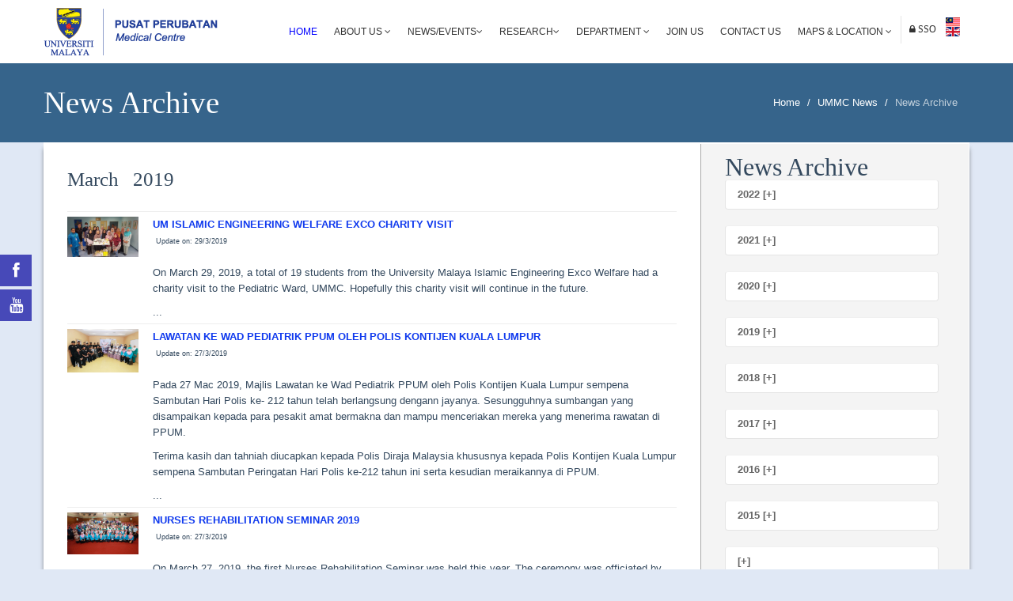

--- FILE ---
content_type: text/html
request_url: https://www.ummc.edu.my/news/senarai_news_sub.asp?kodBM=&y=8I7n8n5T5U3Q&m=2V1R9b
body_size: 45142
content:

<style>


.cse input.gsc-input, input.gsc-input {

background-image:none !important;

-moz-border-radius: 10 !important; /* 2px */
-webkit-border-radius: 10 !important; /* 2px */

border-radius: 10 !important; /* 2px */

}

/* Selector for entire element. e1e9f6 */
.cse .gsc-control-cse,
.gsc-control-cse {
  background-color: #e1e9f6;
  border: 1px solid #e1e9f6;
  padding: 5px !important; /* 1em */
  }
  

.cse input.gsc-search-button, input.gsc-search-button
{
color: rgba(0,0,0,0) !important; /* #000 */

padding: 8px !important; /* 8px */

min-width: (you image width) !important; /* 54px */

border: 1px none #f4f4f4 !important; /* change to none */
border-radius: 0 !important; /* 2px */

-moz-border-radius: 0 !important; /* 2px */
-webkit-border-radius: 0 !important; /* 2px */

}

</style>



<!DOCTYPE html>
<!--[if lt IE 7]>      <html class="no-js lt-ie9 lt-ie8 lt-ie7"> <![endif]-->
<!--[if IE 7]>         <html class="no-js lt-ie9 lt-ie8"> <![endif]-->
<!--[if IE 8]>         <html class="no-js lt-ie9"> <![endif]-->
<!--[if gt IE 8]><!--> <html class="no-js"> <!--<![endif]-->

<head>
    <meta charset="utf-8">
    <meta http-equiv="X-UA-Compatible" content="IE=edge,chrome=1">
    <title>Official Portal University Malaya Medical Centre</title>
    <meta name="description" content="">
    <meta name="viewport" content="width=device-width">

    <link rel="stylesheet" href="../css/bootstrap.min.css">
    <link rel="stylesheet" href="../css/bootstrap-responsive.min.css">
    <link rel="stylesheet" href="../css/font-awesome.min.css">
    <link rel="stylesheet" href="../css/main.css">
    <link rel="stylesheet" href="../css/sl-slide.css">
	<link rel="stylesheet" href="../css/button.css">
    <link rel="stylesheet" href="../css/search_word.css">

	<link rel="stylesheet" href="../css/rssocial-font.css">
	<link rel="stylesheet" href="../css/rssocial-anim.css">
	<link rel="stylesheet" href="../css/rssocial.css">
	
    
    <script src="js/vendor/modernizr-2.6.2-respond-1.1.0.min.js"></script>

    <!-- Le fav and touch icons -->
    <link rel="shortcut icon" href="images/ico/LOGOummc2015_outline.ico">
    <link rel="apple-touch-icon-precomposed" sizes="144x144" href="images/ico/apple-touch-icon-144-precomposed.png">
    <link rel="apple-touch-icon-precomposed" sizes="114x114" href="images/ico/apple-touch-icon-114-precomposed.png">
    <link rel="apple-touch-icon-precomposed" sizes="72x72" href="images/ico/apple-touch-icon-72-precomposed.png">
    <link rel="apple-touch-icon-precomposed" href="images/ico/apple-touch-icon-57-precomposed.png">
</head>

<body>

    <!--Header-->
    <header class="navbar navbar-fixed-top">
        <div class="navbar-inner">
            <div class="container">
                <a class="btn btn-navbar" data-toggle="collapse" data-target=".nav-collapse">
                    <span class="icon-bar"></span>
                    <span class="icon-bar"></span>
                    <span class="icon-bar"></span>
                </a>
			  
              <a id="hemo" class="pull-left" href="https://www.ummc.edu.my/default.asp"></a>
                
                <div class="nav-collapse collapse pull-right">
                    <ul class="nav">
                        <li class="active"><a href="https://www.ummc.edu.my/default.asp?" title="Home">Home</a></li>
						<li class="dropdown"> <a href="#" class="dropdown-toggle" data-toggle="dropdown" title="About UMMC, Organization Chart, Quality & Safety, Board of Management, Principal Officers, Gorvenance Structure of UMMC & FOM, UMMC's Annual Report, Client Charter Achivement, Quick Stats">About Us <i class="icon-angle-down"></i></a> 
						  <ul class="dropdown-menu">
							<li><a href="https://www.ummc.edu.my/ummc/about_us.asp?kodBM=">About UMMC</a></li>
                            <li><a href="https://www.ummc.edu.my/ummc/lembaga-pengurus.asp?kodBM=">Management Board</a></li>
                            <li><a href="https://www.ummc.edu.my/ummc/lembaga-pelawat.asp?kodBM=">Visitor Board</a></li>
							<li><a href="https://www.ummc.edu.my/ummc/org_chart.asp?kodBM=">Organisation Charts</a></li>
							<li><a href="https://www.ummc.edu.my/ummc/quality-safety.asp?kodBM=">Quality & Safety</a></li>
							<!--<li><a href="https://www.ummc.edu.my/ummc/board.asp?">Board of Management</a></li>-->
							<li><a href="https://www.ummc.edu.my/ummc/principal-officer.asp?kodBM=">Principal Officers</a></li>
							<li><a href="https://www.ummc.edu.my/ummc/gorvenance-chart.asp?kodBM=">Governance Structure of UMMC & FOM</a></li>
							<li><a href="https://www.ummc.edu.my/ummc/annual-report.asp?kodBM=">UMMC's Annual Report</a></li>
							<!--<li><a href="https://www.ummc.edu.my/ummc/pencapaian-piagam.asp?">Client Charter Achievement</a></li>-->
                            <li><a href="https://www.ummc.edu.my/ummc/quick_stats.asp?kodBM=">Quick Stats</a></li>
						  </ul>
						</li>
                        
                        
						<style>
                        .dropdown-submenu {
                          position: relative;
                        }
                        
                        .dropdown-submenu .dropdown-menu {
                          top: 0;
                          left: 100%;
                          margin-top: -1px;
                        }
                        </style>
                        <li class="dropdown"><a href="#" class="dropdown-toggle" data-toggle="dropdown" title="UMMC News & Event, Suara PPUM">News/Events<i class="icon-angle-down"></i></a>
            				<ul class="dropdown-menu">
                				<li><a href="https://www.ummc.edu.my/news/senarai_news_events.asp?kodBM=&kod=9W5z3V">UMMC News/Events</a></li>
                                <li class="dropdown-submenu"><a href="#" class="dropdown-toggle" data-toggle="dropdown">Suara PPUM</a>
                                    <ul class="dropdown-menu">
                                    	<li><a href="https://drive.google.com/file/d/1NRlmIVkm9s7MBGtT8xiGqay_KO4kgNjX/view" target="_blank">Suara PPUM Edisi 4</a></li>
                                    	<li><a href="https://www.ummc.edu.my/files/suarappum/suara-ppum-edisi3-1-2024-.pdf" target="_blank">Suara PPUM Edisi 3</a></li>
                                        <li><a href="https://online.anyflip.com/azwzg/qjvl/mobile/index.html" target="_blank">Suara PPUM Edisi 2</a></li>
                                        <li><a href="https://www.ummc.edu.my/files/suarappum/SUARAPPUM(5)(1).pdf" target="_blank">Suara PPUM Edisi 1</a></li>
                                    </ul>
                                </li>
                            </ul>            
                        </li>
                        <!--<li><a href="https://www.ummc.edu.my/news/senarai_news_events.asp?kodBM=&kod=3t6b3V">News/Events</a></li>-->
                        
						<!--<li class="dropdown"> <a href="#" class="dropdown-toggle" data-toggle="dropdown" title="News, Event">News &amp; Events<i class="icon-angle-down"></i></a> 
						  <ul class="dropdown-menu">
							<li><a href="https://www.ummc.edu.my/news/senarai_news.asp?kodBM=&kod=0W1d3V">News</a></li>
							<li> <a href="https://www.ummc.edu.my/event/senarai_event.asp?kodBM=&kod=8o6X6a">Events</a></li>
						  </ul>
						</li>-->
						<li class="dropdown"> <a href="#" class="dropdown-toggle" data-toggle="dropdown" title="Research Ethics, CIC">Research<i class="icon-angle-down"></i></a> 
						  <ul class="dropdown-menu">
                            <li><a href="https://www.ummc.edu.my/research/research_ethics.asp?kodBM=">Medical Research Ethics</a></li>
                            <li><a href="https://www.ummc.edu.my/department/department_sub.asp?kodBM=&kodjabatan=4G5A5A7c">Clinical Investigation Centre (CIC)</a></li>
						  </ul>
						</li>
						<li class="dropdown"> <a href="#" class="dropdown-toggle" data-toggle="dropdown" title="Clinical, Clinical Support, Non Clinical">Department
						  <i class="icon-angle-down"></i></a> 
						  <ul class="dropdown-menu">
							<li><a href="https://www.ummc.edu.my/department/clinical_dept.asp">Clinical</a></li>
							<li> <a href="https://www.ummc.edu.my/department/main-clinical-support.asp">Clinical Support</a></li>
							<li> <a href="https://www.ummc.edu.my/department/main-non-clinical.asp">Non-Clinical</a></li>
						  </ul>
						</li>
						<li><a href="https://www.ummc.edu.my/career/career.asp?kodBM=" title="Medical Officer, Clinical Attachment, Elective Posting, Diploma Programmes, Industrial Training, Other Positions">Join Us</a></li>
						<li><a href="https://www.ummc.edu.my/contact/contact.asp?kodBM=" title="Address, Ambulance Hotline, Complaint & Feedback, Phone Directory">Contact Us</a></li>
                        <li class="dropdown"> <a href="#" class="dropdown-toggle" data-toggle="dropdown">Maps & Location
						  <i class="icon-angle-down"></i></a> 
						  <ul class="dropdown-menu">
							<li><a href="https://www.ummc.edu.my/peta/lokasi.asp?kodBM=" title="UMMC Maps">Maps</a></li>
							<!--<li> <a href="https://www.ummc.edu.my/peta/bangunan.asp?">Building Maps</a></li>-->
                    	  </ul>
						</li> 
                      
                        
        
          <li class="login"> 
         <!--<a href="javascript:PaparLoginForm()">-->
          <a href="https://eservices.ummc.edu.my" target="_blank">
                 <i class="icon-lock"> SSO </i>                   </a></li>
       
        
                        
                        
  <!--                      
	<li class="login"> <a data-toggle="modal" href="#SearchForm"><i class="icon-search"> Search </i></a> </li>-->
                        
            <table border="0" cellpadding="2">
              <tr>
            
                <td>
              
                <a href="https://www.ummc.edu.my//news/senarai_news_sub.asp?kodBM=8I5T3V&y=8I7n8n5T5U3Q&m=2V1R9b&iddokumen=&kodjabatan="><img src="https://www.ummc.edu.my/images/ico/ms_my.gif"></a>
                <br>
                <a href="https://www.ummc.edu.my//news/senarai_news_sub.asp?kodBM=&y=8I7n8n5T5U3Q&m=2V1R9b&iddokumen=&kodjabatan="><img src="https://www.ummc.edu.my/images/ico/en.gif"></a>
                
                </td>
            
               
              </tr>
            </table>
					</ul>       
              </div>
              <!--/.nav-collapse -->
            </div>
        </div>
    </header>
    <!-- /header -->


<!-- social media -->
<div id="rssocial-152" class="rssocial-container rs-social rssocial-icons rssocial-floating-left rssocial-fixed rssocial-icons-bottom-spacing ">	
	<ul id="rssocial-ul-152" class="rssocial-icons rssocial-icons-left rssocial-icons-bg">
		<li>
		<a id="rssocial-facebook-icon" class="rssocial-link wobble-horizontal" target="_blank" href="https://www.facebook.com/UMMCKL">
			<span style="display:none;">Facebook</span><i class="icon-facebook"></i>
		</a>
		</li>
		<!--<li>
		<a id="rssocial-twitter-icon" class="rssocial-link wobble-horizontal" target="_blank" href="https://twitter.com/UMMC_KL">
			<span style="display:none;">Twitter</span><i class="icon-twitter"></i>
		</a>	
		</li>-->
		<li>
		<a id="rssocial-youtube-icon" class="rssocial-link wobble-horizontal" target="_blank" href="https://www.youtube.com/channel/UCBU-i88XVu_xD5mAE99Y5Tg">
			<span style="display:none;">Youtube</span><i class="icon-youtube"></i>
		</a>
		</li>
		<!--<li>
		<a id="rssocial-vimeo-icon" class="rssocial-link wobble-horizontal" target="_blank" href="https://www.instagram.com/UMMC_KL/">
			<span style="display:none;">Instagram</span><i class="icon-instagram"></i>
		</a>
			</li>-->
	</ul>
</div>
<!--  Search form -->
<div class="modal hide fade in" id="SearchForm" aria-hidden="false">
    <div class="modal-header">
        <i class="icon-remove" data-dismiss="modal" aria-hidden="true"></i>
      <h4>Search Words</h4>
    </div>
<!--Modal Body-->  
    
  <div class="modal-body"> 
    <div id="search_box"> 
      <div id="enjinCarian" style="min-height:0px"> </div>
      <gcse:search></gcse:search> </div>
  </div>
  <!--/Modal Body-->
</div>
<!--  Search form -->
<!--social media -->


<section class="title" style="background-color:#36648B">
        <div class="container">
            <div class="row-fluid">
                <div class="span6">
                    <h1>News Archive</h1>
                </div>
                <div class="span6">
                    <ul class="breadcrumb pull-right">
                        <li>
                        
                        <a href="https://www.ummc.edu.my/">Home</a>
                        
                        <span class="divider">/</span></li>
                        <li><a href="https://www.ummc.edu.my/news/senarai_news.asp?kodBM=">UMMC News</a> <span class="divider">/</span></li>
                        <li class="active">News Archive</li>
                    </ul>
              </div>
          </div>
        </div>
</section>

<section id="about-us" class="container" style="box-shadow: 6px 0 6px -8px #222 , -6px 0 6px -8px #222; 
 -moz-box-shadow: 6px 0 6px -8px #222, -6px 0 6px -8px #222; 
-webkit-box-shadow: 6px 0 6px -8px #222, -6px 0 6px -8px #222;background-color:#fff">
<div id="comments" class="comments">
         <div class="span8">    
               <div class="comments-list">
                    <div class="comment media">
                           <div class="media-body">   
						   	<br /><br /><strong><h3>March &nbsp; 2019</h3></strong>
 
<hr>
	<div class="comments-list">
						<div class="comment media">
					 		<div class="pull-left">
                                 <img src="https://www.ummc.edu.my/Pentadbir/DokumenMuatNaik/News/News_2019_4_1_10_22_19.jpg" height="90" width="90" />&nbsp;&nbsp;
                            </div>
							 <div class="media-body">
							  		
											<strong><a href="https://www.ummc.edu.my/news/senarai_news_details.asp?iddokumen=0W1d1e0X1d9A6k1f">UM ISLAMIC ENGINEERING WELFARE EXCO CHARITY VISIT</a></strong>
											<br />
											 &nbsp;<font style="font-size:9px">Update on: 29/3/2019</font><br />
											 &nbsp;<p>On March 29, 2019, a total of 19 students from the University Malaya Islamic Engineering Exco Welfare had a charity visit to the Pediatric Ward, UMMC. Hopefully this charity visit will continue in the future.</p>...
									
							 </div>
						</div>
					</div>

<hr>
	<div class="comments-list">
						<div class="comment media">
					 		<div class="pull-left">
                                 <img src="https://www.ummc.edu.my/Pentadbir/DokumenMuatNaik/News/News_2019_3_29_9_37_56.jpg" height="90" width="90" />&nbsp;&nbsp;
                            </div>
							 <div class="media-body">
							  		
											<strong><a href="https://www.ummc.edu.my/news/senarai_news_details.asp?iddokumen=1f4G1u1u4G6b4e7D">LAWATAN KE WAD PEDIATRIK PPUM OLEH POLIS KONTIJEN KUALA LUMPUR</a></strong>
											<br />
											 &nbsp;<font style="font-size:9px">Update on: 27/3/2019</font><br />
											 &nbsp;<p>Pada 27 Mac 2019, Majlis Lawatan ke Wad Pediatrik PPUM oleh Polis Kontijen Kuala Lumpur sempena Sambutan Hari Polis ke- 212 tahun telah berlangsung dengann jayanya. Sesungguhnya sumbangan yang disampaikan kepada para pesakit amat bermakna dan mampu menceriakan mereka yang menerima rawatan di PPUM.</p>
<p>Terima kasih dan tahniah diucapkan kepada Polis Diraja Malaysia khususnya kepada Polis Kontijen Kuala Lumpur sempena Sambutan Peringatan Hari Polis ke-212 tahun ini serta kesudian meraikannya di PPUM.</p>...
									
							 </div>
						</div>
					</div>

<hr>
	<div class="comments-list">
						<div class="comment media">
					 		<div class="pull-left">
                                 <img src="https://www.ummc.edu.my/Pentadbir/DokumenMuatNaik/News/News_2019_3_27_14_41_44.jpg" height="90" width="90" />&nbsp;&nbsp;
                            </div>
							 <div class="media-body">
							  		
											<strong><a href="https://www.ummc.edu.my/news/senarai_news_details.asp?iddokumen=4t7V8R8R7V7u6X5z">NURSES REHABILITATION SEMINAR 2019</a></strong>
											<br />
											 &nbsp;<font style="font-size:9px">Update on: 27/3/2019</font><br />
											 &nbsp;<p>On March 27, 2019, the first Nurses Rehabilitation Seminar was held this year. The ceremony was officiated by the Honorable Associate Professor Dr. Nazirah Binti Hasnan. Deputy Director of Clinical (Medical), UMMC. Congratulation and thank you for the efforts and commitment provided by all parties for this seminar.</p>...
									
							 </div>
						</div>
					</div>

<hr>
	<div class="comments-list">
						<div class="comment media">
					 		<div class="pull-left">
                                 <img src="https://www.ummc.edu.my/Pentadbir/DokumenMuatNaik/News/News_2019_3_25_11_24_59.jpg" height="90" width="90" />&nbsp;&nbsp;
                            </div>
							 <div class="media-body">
							  		
											<strong><a href="https://www.ummc.edu.my/news/senarai_news_details.asp?iddokumen=8o6s3u7o6s2W6s7D">UMCAS VISIT</a></strong>
											<br />
											 &nbsp;<font style="font-size:9px">Update on: 22/3/2019</font><br />
											 &nbsp;<p>On March 22, 2019, the University Malaya Center Addiction Sciences (UMCAS), has hosted a guest under the &ldquo;Fellowship Program in Addiction Medicine&rdquo; program organized by UMCAS, comprising doctors and psychologists to visit the University Malaya Medical Center (UMMC). The purpose of the visit is to provide Methadone Maintanance Therapy (MMT) training to visitors as well as to visit Methadone Therapy centers such as AADK, IKHLAS, and NSEP.</p>...
									
							 </div>
						</div>
					</div>

<hr>
	<div class="comments-list">
						<div class="comment media">
					 		<div class="pull-left">
                                 <img src="https://www.ummc.edu.my/Pentadbir/DokumenMuatNaik/News/News_2019_3_25_11_23_13.jpg" height="90" width="90" />&nbsp;&nbsp;
                            </div>
							 <div class="media-body">
							  		
											<strong><a href="https://www.ummc.edu.my/news/senarai_news_details.asp?iddokumen=9H3W9A1d3W6t8D6k">DISEASE CONTROL DIVISION WORKING VISIT</a></strong>
											<br />
											 &nbsp;<font style="font-size:9px">Update on: 22/3/2019</font><br />
											 &nbsp;<p>On March 22, 2019, the Disease Control Division, Ministry of Health Malaysia in collaboration with World Health Organization (WHO) had a working visit to TiBis control and prevention program facility at the UMMC. A total of 15 people from the Ministry of Health Malaysia, Department of Health Malaysia and WHO attended the visit.</p>...
									
							 </div>
						</div>
					</div>

<hr>
	<div class="comments-list">
						<div class="comment media">
					 		<div class="pull-left">
                                 <img src="https://www.ummc.edu.my/Pentadbir/DokumenMuatNaik/News/News_2019_3_25_11_21_5.jpg" height="90" width="90" />&nbsp;&nbsp;
                            </div>
							 <div class="media-body">
							  		
											<strong><a href="https://www.ummc.edu.my/news/senarai_news_details.asp?iddokumen=5Q2K4P8U2K1N7n5X">MSU STUDENT VISIT</a></strong>
											<br />
											 &nbsp;<font style="font-size:9px">Update on: 21/3/2019</font><br />
											 &nbsp;<p>On March 21, 2019, a total of 20 Counseling Diploma Students from MSU Management Science University visited the Department of Psychology and Psychological &amp; Counseling Management Unit, UMMC. Hopefully this knowledge sharing visit can be continued in the future.</p>...
									
							 </div>
						</div>
					</div>

<hr>
	<div class="comments-list">
						<div class="comment media">
					 		<div class="pull-left">
                                 <img src="https://www.ummc.edu.my/Pentadbir/DokumenMuatNaik/News/News_2019_3_18_10_19_18.jpg" height="90" width="90" />&nbsp;&nbsp;
                            </div>
							 <div class="media-body">
							  		
											<strong><a href="https://www.ummc.edu.my/news/senarai_news_details.asp?iddokumen=0l8D1d3W8D3W1e3b">WORLD KIDNEY DAY AT UMMC</a></strong>
											<br />
											 &nbsp;<font style="font-size:9px">Update on: 14/3/2019</font><br />
											 &nbsp;<p>The World Kidney Day is celebrated every year on Thursdays of the second week of March. This year, the date falls on March 14, 2019. The ceremony was officiated by Yang Mulia Professor Dr. Tunku Kamarul Zaman Bin Tunku Zainol Abidin, Director of UMMC. Hopefully the Kidney Seminar which will be held today will be utilized by the participants and this knowledge will guide the way of a healthier and better life.</p>
...
									
							 </div>
						</div>
					</div>

<hr>
	<div class="comments-list">
						<div class="comment media">
					 		<div class="pull-left">
                                 <img src="https://www.ummc.edu.my/Pentadbir/DokumenMuatNaik/News/News_2019_3_11_12_52_41.jpg" height="90" width="90" />&nbsp;&nbsp;
                            </div>
							 <div class="media-body">
							  		
											<strong><a href="https://www.ummc.edu.my/news/senarai_news_details.asp?iddokumen=1x9i5i7n9i0a5A7c">3RD COLLEGE OF HEALTH SCIENCES SPORTS CARNIVAL</a></strong>
											<br />
											 &nbsp;<font style="font-size:9px">Update on: 11/3/2019</font><br />
											 &nbsp;<p>On March 10, 2019, the College of Health Sciences Sports Carnival for the 3rd time was full of excitement. The carnival was officiated by Yang Mulia Professor Dr. Tunku Kamamarul Zaman bin Tunku Zainol Abidin, Director of UMMC. Hopefully, students will be able to practice sports and active in sports activities as well as excellence in the academic field.</p>...
									
							 </div>
						</div>
					</div>

 
                           </div>
                    </div>          
               </div>         
         </div>
 	<div class="span3" style="background-color:#f4f4f4;width:339px"> 
   		<div class="blog-item well-line" style="height:3000px"> 	
		 	<div class="span3">
          		<div class="widget widget-popular">
                <h2>News Archive</h2>
                <div class="widget-blog-items">
                    <div class="widget-blog-item media">
           			 	<div class="media-body">
							
                		<div class="accordion" id="accordion2">
                    		<div class="accordion-group">
                      			<div class="accordion-heading">
                        			<a class="accordion-toggle collapsed" data-toggle="collapse" data-parent="#accordion2" href="#collapseOne">
                           				2022 [+]
                      				</a>
                  				</div>
                  				<div id="collapseOne" class="accordion-body collapse">
                    				<div class="accordion-inner">
									  
                      					<a href="https://www.ummc.edu.my/news/senarai_news_sub.asp?kodBM=&y=6R2j9C2j2j1N&m=1H1R2F2K">October</a></br>
										    
                  					</div>
              					</div>
          					</div>
						</div>
						 
                		<div class="accordion" id="accordion2">
                    		<div class="accordion-group">
                      			<div class="accordion-heading">
                        			<a class="accordion-toggle collapsed" data-toggle="collapse" data-parent="#accordion2" href="#collapseTwo">
                           				2021 [+]
                      				</a>
                  				</div>
                  				<div id="collapseTwo" class="accordion-body collapse">
                    				<div class="accordion-inner">
									  
                      					<a href="https://www.ummc.edu.my/news/senarai_news_sub.asp?kodBM=&y=8R6t3W6t9k2K&m=6z7D7D1N">November</a></br>
										  
                      					<a href="https://www.ummc.edu.my/news/senarai_news_sub.asp?kodBM=&y=2z4t6C4t7K2K&m=5X4o4J2K">October</a></br>
										  
                      					<a href="https://www.ummc.edu.my/news/senarai_news_sub.asp?kodBM=&y=0W9A6t9A1d2K&m=2W7D8I">July</a></br>
										  
                      					<a href="https://www.ummc.edu.my/news/senarai_news_sub.asp?kodBM=&y=3j0l7V0l7u2K&m=2B5y8q">June</a></br>
										    
                  					</div>
              					</div>
          					</div>
						</div>
						 
                		<div class="accordion" id="accordion2">
                    		<div class="accordion-group">
                      			<div class="accordion-heading">
                        			<a class="accordion-toggle collapsed" data-toggle="collapse" data-parent="#accordion2" href="#collapseThree">
                           				2020 [+]
                      				</a>
                  				</div>
                  				<div id="collapseThree" class="accordion-body collapse">
                    				<div class="accordion-inner">
									  
                      					<a href="https://www.ummc.edu.my/news/senarai_news_sub.asp?kodBM=&y=6D9H7u9H7u3P&m=9b4P6a">February</a></br>
										  
                      					<a href="https://www.ummc.edu.my/news/senarai_news_sub.asp?kodBM=&y=3c3M3u3M3u3P&m=2Q9H3V">January</a></br>
										    
                  					</div>
              					</div>
          					</div>
						</div>
						 
                		<div class="accordion" id="accordion2">
                    		<div class="accordion-group">
                      			<div class="accordion-heading">
                        			<a class="accordion-toggle collapsed" data-toggle="collapse" data-parent="#accordion2" href="#collapseFour">
                           				2019 [+]
                      				</a>
                  				</div>
                  				<div id="collapseFour" class="accordion-body collapse">
                    				<div class="accordion-inner">
									  
                      					<a href="https://www.ummc.edu.my/news/senarai_news_sub.asp?kodBM=&y=9q5z2j5X3j3Q&m=3t6b7G2B">December</a></br>
										  
                      					<a href="https://www.ummc.edu.my/news/senarai_news_sub.asp?kodBM=&y=1f0B4e4G9H3Q&m=2T8R8R1N">November</a></br>
										  
                      					<a href="https://www.ummc.edu.my/news/senarai_news_sub.asp?kodBM=&y=6s8h1d9A7D3Q&m=7f9C7c2K">October</a></br>
										  
                      					<a href="https://www.ummc.edu.my/news/senarai_news_sub.asp?kodBM=&y=8R6t3W9k9r3Q&m=9H0X1x">September</a></br>
										  
                      					<a href="https://www.ummc.edu.my/news/senarai_news_sub.asp?kodBM=&y=8A6b4G0B8R3Q&m=3j6X5W">August</a></br>
										  
                      					<a href="https://www.ummc.edu.my/news/senarai_news_sub.asp?kodBM=&y=0D2K7w3P5T3Q&m=6s6u8I">July</a></br>
										  
                      					<a href="https://www.ummc.edu.my/news/senarai_news_sub.asp?kodBM=&y=2V2F6z9S4n3Q&m=0n3j8q">June</a></br>
										  
                      					<a href="https://www.ummc.edu.my/news/senarai_news_sub.asp?kodBM=&y=2R0n9W4n1N3Q&m=4n7K0Y">May</a></br>
										  
                      					<a href="https://www.ummc.edu.my/news/senarai_news_sub.asp?kodBM=&y=8p9S9G6z9W3Q&m=6a2O8J">April</a></br>
										  
                      					<a href="https://www.ummc.edu.my/news/senarai_news_sub.asp?kodBM=&y=2Q8R0l9H3u3Q&m=9q1f9b">March</a></br>
										  
                      					<a href="https://www.ummc.edu.my/news/senarai_news_sub.asp?kodBM=&y=2T1M9H8R5r3Q&m=4e5i6a">February</a></br>
										  
                      					<a href="https://www.ummc.edu.my/news/senarai_news_sub.asp?kodBM=&y=1w1R9S2F0n3Q&m=4f3t3V">January</a></br>
										    
                  					</div>
              					</div>
          					</div>
						</div>
						 
                		<div class="accordion" id="accordion2">
                    		<div class="accordion-group">
                      			<div class="accordion-heading">
                        			<a class="accordion-toggle collapsed" data-toggle="collapse" data-parent="#accordion2" href="#collapseFive">
                           				2018 [+]
                      				</a>
                  				</div>
                  				<div id="collapseFive" class="accordion-body collapse">
                    				<div class="accordion-inner">
									  
                      					<a href="https://www.ummc.edu.my/news/senarai_news_sub.asp?kodBM=&y=8f6z3M9G9j7D&m=9T9j9q2B">December</a></br>
										  
                      					<a href="https://www.ummc.edu.my/news/senarai_news_sub.asp?kodBM=&y=9T9q6R9j2z7D&m=4J0a0a1N">November</a></br>
										  
                      					<a href="https://www.ummc.edu.my/news/senarai_news_sub.asp?kodBM=&y=2K2Q3j6D5y7D&m=4f3t8A2K">October</a></br>
										  
                      					<a href="https://www.ummc.edu.my/news/senarai_news_sub.asp?kodBM=&y=3M6k9r6u3b7D&m=8p9W1x">September</a></br>
										  
                      					<a href="https://www.ummc.edu.my/news/senarai_news_sub.asp?kodBM=&y=5z4G4o4e7u7D&m=8f9j5W">August</a></br>
										  
                      					<a href="https://www.ummc.edu.my/news/senarai_news_sub.asp?kodBM=&y=6R2j9C3b6C7D&m=1w9W8I">July</a></br>
										  
                      					<a href="https://www.ummc.edu.my/news/senarai_news_sub.asp?kodBM=&y=3c3M3u5r7f7D&m=8R8E8q">June</a></br>
										  
                      					<a href="https://www.ummc.edu.my/news/senarai_news_sub.asp?kodBM=&y=2T1M9H8R3u7D&m=2h5r0Y">May</a></br>
										  
                      					<a href="https://www.ummc.edu.my/news/senarai_news_sub.asp?kodBM=&y=5y7o6X2W9S7D&m=1H9j8J">April</a></br>
										  
                      					<a href="https://www.ummc.edu.my/news/senarai_news_sub.asp?kodBM=&y=8f6z3M9G9j7D&m=6R5X9b">March</a></br>
										  
                      					<a href="https://www.ummc.edu.my/news/senarai_news_sub.asp?kodBM=&y=1f0B4e4G0l7D&m=5X4e6a">February</a></br>
										  
                      					<a href="https://www.ummc.edu.my/news/senarai_news_sub.asp?kodBM=&y=4J8y9i0a5A7D&m=8R9k3V">January</a></br>
										    
                  					</div>
              					</div>
          					</div>
						</div>
						 
                		<div class="accordion" id="accordion2">
                    		<div class="accordion-group">
                      			<div class="accordion-heading">
                        			<a class="accordion-toggle collapsed" data-toggle="collapse" data-parent="#accordion2" href="#collapseFive">
                           				2017 [+]
                      				</a>
                  				</div>
                  				<div id="collapseFive" class="accordion-body collapse">
                    				<div class="accordion-inner">
									  
                      					<a href="https://www.ummc.edu.my/news/senarai_news_sub.asp?kodBM=&y=1u5F4B5A6t6k&m=9j2j5X2B">December</a></br>
										  
                      					<a href="https://www.ummc.edu.my/news/senarai_news_sub.asp?kodBM=&y=8o6X0W6s3M6k&m=6j3M3M1N">November</a></br>
										  
                      					<a href="https://www.ummc.edu.my/news/senarai_news_sub.asp?kodBM=&y=2Q8R0l9H2W6k&m=7G4B5U2K">October</a></br>
										  
                      					<a href="https://www.ummc.edu.my/news/senarai_news_sub.asp?kodBM=&y=3u9r1e0X7m6k&m=6a0a1x">September</a></br>
										  
                      					<a href="https://www.ummc.edu.my/news/senarai_news_sub.asp?kodBM=&y=1o0W8R1M3u6k&m=4J5A5W">August</a></br>
										  
                      					<a href="https://www.ummc.edu.my/news/senarai_news_sub.asp?kodBM=&y=2h2W6s6X9G6k&m=3V5T8I">July</a></br>
										  
                      					<a href="https://www.ummc.edu.my/news/senarai_news_sub.asp?kodBM=&y=3Z9j7f6R4f6k&m=4G5F8q">June</a></br>
										  
                      					<a href="https://www.ummc.edu.my/news/senarai_news_sub.asp?kodBM=&y=6C1u6b7G8R6k&m=0B5F0Y">May</a></br>
										  
                      					<a href="https://www.ummc.edu.my/news/senarai_news_sub.asp?kodBM=&y=2B1o2Q2T1g6k&m=1x3L8J">April</a></br>
										  
                      					<a href="https://www.ummc.edu.my/news/senarai_news_sub.asp?kodBM=&y=8I7n8n5T5i6k&m=2K2T9b">March</a></br>
										  
                      					<a href="https://www.ummc.edu.my/news/senarai_news_sub.asp?kodBM=&y=2F7c3Q7m5z6k&m=9T9q6a">February</a></br>
										  
                      					<a href="https://www.ummc.edu.my/news/senarai_news_sub.asp?kodBM=&y=0D2K7w3P2O6k&m=3M6u3V">January</a></br>
										    
                  					</div>
              					</div>
          					</div>
						</div>
						 
                		<div class="accordion" id="accordion2">
                    		<div class="accordion-group">
                      			<div class="accordion-heading">
                        			<a class="accordion-toggle collapsed" data-toggle="collapse" data-parent="#accordion2" href="#collapseFive">
                           				2016 [+]
                      				</a>
                  				</div>
                  				<div id="collapseFive" class="accordion-body collapse">
                    				<div class="accordion-inner">
									  
                      					<a href="https://www.ummc.edu.my/news/senarai_news_sub.asp?kodBM=&y=1x0a7n9i5P6u&m=3c5r3M2B">December</a></br>
										  
                      					<a href="https://www.ummc.edu.my/news/senarai_news_sub.asp?kodBM=&y=4J8y9i0a5U6u&m=9b8U8U1N">November</a></br>
										  
                      					<a href="https://www.ummc.edu.my/news/senarai_news_sub.asp?kodBM=&y=5z4G4o4e1u6u&m=7B7f1R2K">October</a></br>
										  
                      					<a href="https://www.ummc.edu.my/news/senarai_news_sub.asp?kodBM=&y=8J2O8U4P9i6u&m=9H0X1x">September</a></br>
										  
                      					<a href="https://www.ummc.edu.my/news/senarai_news_sub.asp?kodBM=&y=5X4e4J4o7G6u&m=4G8D5W">August</a></br>
										  
                      					<a href="https://www.ummc.edu.my/news/senarai_news_sub.asp?kodBM=&y=8f6z3M9G7f6u&m=7L2K8I">July</a></br>
										  
                      					<a href="https://www.ummc.edu.my/news/senarai_news_sub.asp?kodBM=&y=9W1f5X5z7K6u&m=1M1e8q">June</a></br>
										  
                      					<a href="https://www.ummc.edu.my/news/senarai_news_sub.asp?kodBM=&y=0J5r7o3u9S6u&m=3c9S0Y">May</a></br>
										  
                      					<a href="https://www.ummc.edu.my/news/senarai_news_sub.asp?kodBM=&y=1w1R9S2F9q6u&m=1N5h8J">April</a></br>
										  
                      					<a href="https://www.ummc.edu.my/news/senarai_news_sub.asp?kodBM=&y=2V2F6z9S9j6u&m=4G5U9b">March</a></br>
										  
                      					<a href="https://www.ummc.edu.my/news/senarai_news_sub.asp?kodBM=&y=7K7V7G1u8R6u&m=7X2z6a">February</a></br>
										  
                      					<a href="https://www.ummc.edu.my/news/senarai_news_sub.asp?kodBM=&y=8f6z3M9G7f6u&m=4t7V3V">January</a></br>
										    
                  					</div>
              					</div>
          					</div>
						</div>
						 
                		<div class="accordion" id="accordion2">
                    		<div class="accordion-group">
                      			<div class="accordion-heading">
                        			<a class="accordion-toggle collapsed" data-toggle="collapse" data-parent="#accordion2" href="#collapseFive">
                           				2015 [+]
                      				</a>
                  				</div>
                  				<div id="collapseFive" class="accordion-body collapse">
                    				<div class="accordion-inner">
									  
                      					<a href="https://www.ummc.edu.my/news/senarai_news_sub.asp?kodBM=&y=2i4n9q9W9z7S&m=9z6C6C1N">November</a></br>
										  
                      					<a href="https://www.ummc.edu.my/news/senarai_news_sub.asp?kodBM=&y=4J8y9i0a5P7S&m=2G9q9j2K">October</a></br>
										  
                      					<a href="https://www.ummc.edu.my/news/senarai_news_sub.asp?kodBM=&y=4J8y9i0a5P7S&m=1u9A1x">September</a></br>
										  
                      					<a href="https://www.ummc.edu.my/news/senarai_news_sub.asp?kodBM=&y=4t7u1u7V8R7S&m=5r3Q0Y">May</a></br>
										    
                  					</div>
              					</div>
          					</div>
						</div>
						 
                		<div class="accordion" id="accordion2">
                    		<div class="accordion-group">
                      			<div class="accordion-heading">
                        			<a class="accordion-toggle collapsed" data-toggle="collapse" data-parent="#accordion2" href="#collapseFive">
                           				 [+]
                      				</a>
                  				</div>
                  				<div id="collapseFive" class="accordion-body collapse">
                    				<div class="accordion-inner">
									    
                  					</div>
              					</div>
          					</div>
						</div>
						  
            			</div>
      				</div>			
                </div>
          </div>                        
            <!-- End Popular Posts -->      
     </div>                       
    </div> 
 </div> 
            <!-- End Popular Posts -->     
</div>   
</section>




<!--Bottom-->
<section id="bottom" class="main">

    <!--Container-->
    <div class="container">

        <!--row-fluids-->
        <div class="row-fluid">

            <!--Contact Form-->
            <div class="span3">
                <h4>ADDRESS</h4>
                <ul class="unstyled address">
                    <li>
                    <i class="icon-home"></i>Pusat Perubatan Universiti Malaya,<br> Lembah Pantai, 59100,<br> Kuala Lumpur, MALAYSIA</li>

              </ul>
            </div>
            
            
                 <div class="span3">
                <h4>EMAIL</h4>
                <ul class="unstyled address">
				<li>
                        <i class="icon-envelope"></i>
                        <strong>Email : </strong>ummc@ummc.edu.my                   
                </li>
                      
              </ul>
            </div>
             <div class="span3">
                <h4>TEL</h4>
                <ul class="unstyled address">
                    <li>
                        <i class="icon-phone"></i>
                        <strong>Phone No : 03-79494422</strong>
                    <br><strong>Fax : 03-79492030</strong></li>
              </ul>
            </div>
              <div class="span3">
                <h4>WEBSITE</h4>
                <ul class="unstyled address">
                    <li>
                   
                        <i class="icon-globe"></i>
                        <strong>WEBSITE :</strong> www.ummc.edu.my</li>

                       
              </ul>
            </div>
            <!--End Contact Form-->

           

    <!--/row-fluid-->
</div>
<!--/container-->
</section>
<!--/bottom-->

<!--Footer-->
<footer id="footer">
    <div class="container">
        <div class="row-fluid">
            <div class="span8 cp">
                &copy; 2024 University Malaya Medical Center. All Rights Reserved.&nbsp;&nbsp;&nbsp;
                <a href="https://www.ummc.edu.my/UMMC/privacy-policy.asp?kodBM=">Privacy Policy</a> | <a href="https://www.ummc.edu.my/UMMC/privacy-policy-Site-Credits.asp?kodBM=">Site Credits</a> | <a href="https://www.ummc.edu.my/UMMC/privacy-policy-disclaimer.asp?kodBM=">Disclaimer</a> | <a href="https://www.ummc.edu.my/UMMC/privacy-policy-Security-Policy.asp?kodBM=">Security Policy</a>
            </div>
            <!--/Copyright-->

            <div class="span6">
                <ul class="social pull-right">
                    <li><a href="https://www.facebook.com/UMMCKL"><i class="icon-facebook"></i></a></li>
                    <li><a href="https://www.youtube.com/channel/UCBU-i88XVu_xD5mAE99Y5Tg"><i class="icon-youtube"></i></a></li>
                    <!--<li><a href="#"><i class="icon-twitter"></i></a></li>
                    <li><a href="#"><i class="icon-pinterest"></i></a></li>
                    <li><a href="#"><i class="icon-linkedin"></i></a></li>
                    <li><a href="#"><i class="icon-google-plus"></i></a></li>                      
                    <li><a href="#"><i class="icon-tumblr"></i></a></li>                        
                    <li><a href="#"><i class="icon-dribbble"></i></a></li>
                    <li><a href="#"><i class="icon-rss"></i></a></li>
                    <li><a href="#"><i class="icon-github-alt"></i></a></li>
                    <li><a href="#"><i class="icon-instagram"></i></a></li>-->                   
                </ul>
            </div>

            <div class="span1">
                <a id="gototop" class="gototop pull-right" href="#"><i class="icon-angle-up"></i></a>
            </div>
            <!--/Goto Top-->
        </div>
    </div>
</footer>
<!--/Footer-->

<!--  Login form -->
<div class="modal hide fade in" id="loginForm" aria-hidden="false">
    <div class="modal-header">
        <i class="icon-remove" data-dismiss="modal" aria-hidden="true"></i>
      <h4>Login SSO</h4>
    </div>
<!--Modal Body-->
    
  <div class="modal-body"> 
    <form action="https://www.ummc.edu.my//SSO/verifylogin.asp" method="post" name="form1">
      <table width="100%" border="0">
        <tr> 
          <td width="36%"><font size="2">SSO ID/Email</font></td>
          <td width="1%">:</td>
          <td width="20%"><input style="width:250px" type="text" name="loginid" id="loginid" OnKeyDown="tabmovenextfield(event,document.form1.katalaluan);"></td>
          <td width="43%" rowspan="3" valign="middle"><input type="image" id="bt_login" name="bt_login" src="https://www.ummc.edu.my/images/LogIn-Button.png" height="50" width="50" /></td>
        </tr>
        <tr>
          <td><font size="2">Password</font></td>
          <td>:</td>
          <td><input style="width:250px" type="password" name="katalaluan" id="katalaluan" autocomplete="off" ></td>
        </tr>

      </table>
    </form>
    <a href="https://www.ummc.edu.my//SSO/daftarsso.asp">Don't have SSO account? Create it over here...</a> <br />
    <a href="https://www.ummc.edu.my//SSO/cp_forgot_email.asp">Forgot your password?</a> </div>
  <!--/Modal Body-->
</div>
</div>
<!--  Search form -->
<div class="modal hide fade in" id="SearchForm" aria-hidden="false">
    <div class="modal-header">
        <i class="icon-remove" data-dismiss="modal" aria-hidden="true"></i>
      <h4>Search Words</h4>
    </div>
<!--Modal Body-->  
    
  <div class="modal-body"> 
    <div id="search_box"> 
      <div id="enjinCarian" style="min-height:0px"> </div>
      <gcse:search></gcse:search> </div>
  </div>
  <!--/Modal Body-->
</div>



<!--  /Login form -->
<script src="https://www.ummc.edu.my/js/jquery-2.0.3.js"></script>
<script src="https://www.ummc.edu.my/js/jquery-ui.js"></script>
<link rel="stylesheet" href="https://www.ummc.edu.my/css/jquery-ui.min.css" />


<script src="https://www.ummc.edu.my/js/vendor/bootstrap.min.js"></script>
<script src="https://www.ummc.edu.my/js/main.js"></script>
<!-- Required javascript files for Slider -->
<script src="https://www.ummc.edu.my/js/jquery.ba-cond.min.js"></script>
<script src="https://www.ummc.edu.my/js/jquery.slitslider.js"></script>
<!-- /Required javascript files for Slider -->

<!-- SL Slider -->
<script type="text/javascript"> 



$(function() {
    var Page = (function() {

        var $navArrows = $( '#nav-arrows' ),
        slitslider = $( '#slider' ).slitslider( {
            autoplay : true
        } ),

        init = function() {
            initEvents();
        },
        initEvents = function() {
            $navArrows.children( ':last' ).on( 'click', function() {
                slitslider.next();
                return false;
            });

            $navArrows.children( ':first' ).on( 'click', function() {
                slitslider.previous();
                return false;
            });
        };

        return { init : init };

    })();

    Page.init();
});
</script>
<!-- /SL Slider -->
</body>
</html>


<script type="text/javascript"> 

// start skrip

</script>


--- FILE ---
content_type: text/css
request_url: https://www.ummc.edu.my/css/button.css
body_size: 1016
content:

/*@media screen and (max-width: 1199px)*/
.btn-lima img {
    margin-top: -7px;
    margin-left: -7px;
    padding: 10px 12.5px;
}
.btn-lima img {
    display: block;
    background-color: #2d478e;
    margin-top: -10px;
    margin-left: -10px;
    margin-bottom: 10px;
    padding: 10px 23px;
    border-radius: 4px 4px 0 0;
    border-bottom: 1px solid #fff;
}
.aui img {
    max-width: 100%;
    width: auto\9;
    height: auto;
    vertical-align: middle;
    border: 0;
    -ms-interpolation-mode: bicubic;
}
a, button, input, img {
    -webkit-transition: all .3s ease-in-out;
    -moz-transition: all .3s ease-in-out;
    -ms-transition: all .3s ease-in-out;
    -o-transition: all .3s ease-in-out;
    transition: all .3s ease-in-out;
}
a, button, input, img {
    -webkit-transition: all .3s ease-in-out;
    -moz-transition: all .3s ease-in-out;
    -ms-transition: all .3s ease-in-out;
    -o-transition: all .3s ease-in-out;
    transition: all .3s ease-in-out;
}
Inherited from a
.aui .dark a, .aui .light a {
    text-shadow: none;
}
.aui .dark a, .aui .light a {
    text-shadow: none;
}


.btn-lima, .gov-links li a {
    -webkit-transition: all 0.4s cubic-bezier(0.68, -0.55, 0.265, 1.55);
    transition: all 0.4s cubic-bezier(0.68, -0.55, 0.265, 1.55);
	
}
.btn-lima {

    margin-right: -10px;
    margin-bottom: 10px;
    float:left;
    border-radius: 4px;
	padding-top: 10px;
}

user agent stylesheet
div {
    display: block;
}

.btn-lima a {
    display: inline-block;
    padding: 10px;
    width: 64px;
    height: 74px;
    background-color: #4247e1;
    text-align: center;
	font-size:11.5px;
    color: #fff;
    font-weight: bold;
    line-height: normal;
    border-radius: 4px;
    margin-left: 35px;
    margin-top: -15px;
	box-shadow: 0px 0px 10px 4px rgba(119, 119, 119, 0.75);
	-moz-box-shadow: 0px 0px 10px 4px rgba(119, 119, 119, 0.75);
	-webkit-box-shadow: 0px 0px 10px 4px rgba(119, 119, 119, 0.75);
}
.aui a {
    color: #005b88;
}

.aui a {
    color: #00aaff;
    text-decoration: none;
}
user agent stylesheet
a:-webkit-any-link {
    color: -webkit-link;
    text-decoration: underline;
    cursor: auto;
}
Inherited from div.journal-content-article
.aui .portlet-asset-publisher .asset-content, .aui .portlet-asset-publisher .asset-summary, .aui .portlet-blogs .entry-body, .aui .portlet-journal-content .journal-content-article, .aui .portlet-message-boards .thread-body {
    word-wrap: break-word;
}

Inherited from body.dark.yui3-skin-sam.controls-visible.guest-site.signed-out.public-page.site.dockbar-split
.aui body {
    color: #555;
    font-weight: 200;
}

.aui body {
    margin: 0;
    font-family: "Helvetica Neue", Helvetica, Arial, sans-serif;
    font-size: 14px;
    line-height: 20px;
    color: #333333;
    background-color: white;
}
Inherited from html.aui.ltr.yui3-js-enabled.webkit.js.chrome.chrome50.chrome50-0.win.view-gt320.view-gt480.view-gt720.view-gt960.view-960
.aui {
    background-color: white;
    color: #333333;
    font-family: "Helvetica Neue", Helvetica, Arial, sans-serif;
    font-size: 14px;
    line-height: 20px;
    margin: 0;
}

.btn-utama a:hover img, .btn-utama a:focus img, .btn-lima a:hover, .btn-lima a:focus, .btn-lima a:hover img, .btn-lima a:focus img, .btn-kebawah a:hover, .btn-kebawah a:focus {
    background-color: #0099e6 !important;
}

.aui a:hover {
    color: #009AE5;
}
.btn-lima a:hover, .btn-lima a:focus {
    color: #FFF;
    padding : 10px 10px;
}

.aui a:hover, .aui a:focus {
    color: #0077b3;
    text-decoration: underline;
}

.aui ::selection {
    background: #2AAAE6 !important;
    color: #FFF;
    text-shadow: -1px -1px rgba(0, 0, 0, 0.3);
}
